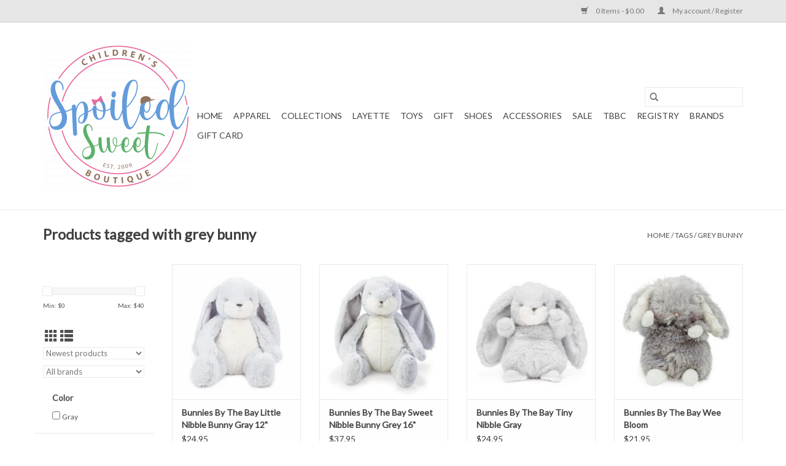

--- FILE ---
content_type: text/html;charset=utf-8
request_url: https://www.spoiledsweetboutique.com/tags/grey-bunny/
body_size: 11482
content:
<!DOCTYPE html>
<html lang="us">
  <head>
    <meta charset="utf-8"/>
<!-- [START] 'blocks/head.rain' -->
<!--

  (c) 2008-2026 Lightspeed Netherlands B.V.
  http://www.lightspeedhq.com
  Generated: 22-01-2026 @ 11:38:05

-->
<link rel="canonical" href="https://www.spoiledsweetboutique.com/tags/grey-bunny/"/>
<link rel="alternate" href="https://www.spoiledsweetboutique.com/index.rss" type="application/rss+xml" title="New products"/>
<meta name="robots" content="noodp,noydir"/>
<meta name="google-site-verification" content="QAEzDD_edGp_YgrFGf5JAP6KGKNePUThhD5xj1RdTgA"/>
<meta name="google-site-verification" content="Ux2JoLLSi6StM73Ssb9pyQMc-8DmJ3uFDVt55E4i-m8"/>
<meta property="og:url" content="https://www.spoiledsweetboutique.com/tags/grey-bunny/?source=facebook"/>
<meta property="og:site_name" content="Spoiled Sweet Boutique"/>
<meta property="og:title" content="grey bunny"/>
<meta property="og:description" content="Spoiled Sweet Boutique is a baby and children&#039;s clothing and gift boutique located in Germantown, TN, just outside Memphis.  We offer clothing for girls from ne"/>
<script>
<meta name="facebook-domain-verification" content="kvzfsm2jcbh7xkz1u542hvw7n8fqh8" />
</script>
<script>
<meta name="facebook-domain-verification" content="qsfws1qo0dn160imq1c47g5lqh4k4q" />
</script>
<script src="https://www.powr.io/powr.js?external-type=lightspeed"></script>
<script>
window.dataLayer = window.dataLayer || [];
    function gtag(){dataLayer.push(arguments);}
    gtag('js', new Date());

    gtag('config', 'GT-P85BZMF');
</script>
<script src="https://www.googletagmanager.com/gtag/js?id=GT-P85BZMF"></script>
<script>

    window.dataLayer = window.dataLayer || [];
    function gtag(){dataLayer.push(arguments);}
    gtag('js', new Date());

    gtag('config', 'GT-P85BZMF');

</script>
<script>
/* DyApps Theme Addons config */
if( !window.dyapps ){ window.dyapps = {}; }
window.dyapps.addons = {
 "enabled": true,
 "created_at": "17-09-2024 20:32:32",
 "settings": {
    "matrix_separator": ",",
    "filterGroupSwatches": [],
    "swatchesForCustomFields": [],
    "plan": {
     "can_variant_group": true,
     "can_stockify": true,
     "can_vat_switcher": true,
     "can_age_popup": false,
     "can_custom_qty": false,
     "can_data01_colors": false
    },
    "advancedVariants": {
     "enabled": true,
     "price_in_dropdown": true,
     "stockify_in_dropdown": true,
     "disable_out_of_stock": true,
     "grid_swatches_container_selector": ".dy-collection-grid-swatch-holder",
     "grid_swatches_position": "left",
     "grid_swatches_max_colors": 4,
     "grid_swatches_enabled": true,
     "variant_status_icon": false,
     "display_type": "blocks",
     "product_swatches_size": "default",
     "live_pricing": true
    },
    "age_popup": {
     "enabled": false,
     "logo_url": "",
     "image_footer_url": "",
     "text": {
                 
        "us": {
         "content": "<h3>Confirm your age<\/h3><p>You must be over the age of 18 to enter this website.<\/p>",
         "content_no": "<h3>Sorry!<\/h3><p>Unfortunately you cannot access this website.<\/p>",
         "button_yes": "I am 18 years or older",
         "button_no": "I am under 18",
        }        }
    },
    "stockify": {
     "enabled": false,
     "stock_trigger_type": "outofstock",
     "optin_policy": false,
     "api": "https://my.dyapps.io/api/public/fcfe104742/stockify/subscribe",
     "text": {
                 
        "us": {
         "email_placeholder": "Your email address",
         "button_trigger": "Notify me when back in stock",
         "button_submit": "Keep me updated!",
         "title": "Leave your email address",
         "desc": "Unfortunately this item is out of stock right now. Leave your email address below and we'll send you an email when the item is available again.",
         "bottom_text": "We use your data to send this email. Read more in our <a href=\"\/service\/privacy-policy\/\" target=\"_blank\">privacy policy<\/a>."
        }        }
    },
    "categoryBanners": {
     "enabled": true,
     "mobile_breakpoint": "576px",
     "category_banner": [],
     "banners": {
             }
    }
 },
 "swatches": {
 "default": {"is_default": true, "type": "multi", "values": {"background-size": "10px 10px", "background-position": "0 0, 0 5px, 5px -5px, -5px 0px", "background-image": "linear-gradient(45deg, rgba(100,100,100,0.3) 25%, transparent 25%),  linear-gradient(-45deg, rgba(100,100,100,0.3) 25%, transparent 25%),  linear-gradient(45deg, transparent 75%, rgba(100,100,100,0.3) 75%),  linear-gradient(-45deg, transparent 75%, rgba(100,100,100,0.3) 75%)"}} ,   }
};
</script>
<script>
<iframe name='Widget1' style='min-height: 550px; width: 100%; border: 0; overflow-y: auto;' scrolling='no' src='https://spoiledsweetboutiquereviews.com/Share/WidgetReviews?w=fd58b5a114f94ecdbd34927418edc443'></iframe>
</script>
<!--[if lt IE 9]>
<script src="https://cdn.shoplightspeed.com/assets/html5shiv.js?2025-02-20"></script>
<![endif]-->
<!-- [END] 'blocks/head.rain' -->
    <meta name="facebook-domain-verification" content="qsfws1qo0dn160imq1c47g5lqh4k4q" />
    <meta name="facebook-domain-verification" content="5syt6ncvqgxgw6tfnumu8dftt2gfwt" />
    <title>grey bunny - Spoiled Sweet Boutique</title>
    <meta name="description" content="Spoiled Sweet Boutique is a baby and children&#039;s clothing and gift boutique located in Germantown, TN, just outside Memphis.  We offer clothing for girls from ne" />
    <meta name="keywords" content="grey, bunny, baby gifts, children&#039;s clothing, baby boutique, children&#039;s boutique, children&#039;s shoes, baby shoes, embroidery, monogramming, smocked clothing" />
    <meta http-equiv="X-UA-Compatible" content="IE=edge,chrome=1">
    <meta name="viewport" content="width=device-width, initial-scale=1.0">
    <meta name="apple-mobile-web-app-capable" content="yes">
    <meta name="apple-mobile-web-app-status-bar-style" content="black">

    <link rel="shortcut icon" href="https://cdn.shoplightspeed.com/shops/622368/themes/12531/v/650220/assets/favicon.ico?20221130163034" type="image/x-icon" />
    <link href='//fonts.googleapis.com/css?family=Lato:400,300,600' rel='stylesheet' type='text/css'>
    <link href='//fonts.googleapis.com/css?family=Lato:400,300,600' rel='stylesheet' type='text/css'>
    <link rel="shortcut icon" href="https://cdn.shoplightspeed.com/shops/622368/themes/12531/v/650220/assets/favicon.ico?20221130163034" type="image/x-icon" /> 
    <link rel="stylesheet" href="https://cdn.shoplightspeed.com/shops/622368/themes/12531/assets/bootstrap-min.css?20260109223217" />
    <link rel="stylesheet" href="https://cdn.shoplightspeed.com/shops/622368/themes/12531/assets/style.css?20260109223217" />    
    <link rel="stylesheet" href="https://cdn.shoplightspeed.com/shops/622368/themes/12531/assets/settings.css?20260109223217" />  
    <link rel="stylesheet" href="https://cdn.shoplightspeed.com/assets/gui-2-0.css?2025-02-20" />
    <link rel="stylesheet" href="https://cdn.shoplightspeed.com/assets/gui-responsive-2-0.css?2025-02-20" />   
    <link rel="stylesheet" href="https://cdn.shoplightspeed.com/shops/622368/themes/12531/assets/custom.css?20260109223217" />
        
    <script src="https://cdn.shoplightspeed.com/assets/jquery-1-9-1.js?2025-02-20"></script>
    <script src="https://cdn.shoplightspeed.com/assets/jquery-ui-1-10-1.js?2025-02-20"></script>
   
    <script type="text/javascript" src="https://cdn.shoplightspeed.com/shops/622368/themes/12531/assets/global.js?20260109223217"></script>
		<script type="text/javascript" src="https://cdn.shoplightspeed.com/shops/622368/themes/12531/assets/bootstrap-min.js?20260109223217"></script>
    <script type="text/javascript" src="https://cdn.shoplightspeed.com/shops/622368/themes/12531/assets/jcarousel.js?20260109223217"></script>
    <script type="text/javascript" src="https://cdn.shoplightspeed.com/assets/gui.js?2025-02-20"></script>
    <script type="text/javascript" src="https://cdn.shoplightspeed.com/assets/gui-responsive-2-0.js?2025-02-20"></script>
    
    <script type="text/javascript" src="https://cdn.shoplightspeed.com/shops/622368/themes/12531/assets/share42.js?20260109223217"></script> 
        
    <!--[if lt IE 9]>
    <link rel="stylesheet" href="https://cdn.shoplightspeed.com/shops/622368/themes/12531/assets/style-ie.css?20260109223217" />
    <![endif]-->
    <link rel="stylesheet" media="print" href="https://cdn.shoplightspeed.com/shops/622368/themes/12531/assets/print-min.css?20260109223217" />
<!-- Meta Pixel Code -->
<script>
!function(f,b,e,v,n,t,s)
{if(f.fbq)return;n=f.fbq=function(){n.callMethod?
n.callMethod.apply(n,arguments):n.queue.push(arguments)};
if(!f._fbq)f._fbq=n;n.push=n;n.loaded=!0;n.version='2.0';
n.queue=[];t=b.createElement(e);t.async=!0;
t.src=v;s=b.getElementsByTagName(e)[0];
s.parentNode.insertBefore(t,s)}(window, document,'script',
'https://connect.facebook.net/en_US/fbevents.js');
fbq('init', '334132001999262');
fbq('track', 'PageView');
</script>
<noscript><img height="1" width="1" style="display:none"
src="https://www.facebook.com/tr?id=334132001999262&ev=PageView&noscript=1"
/></noscript>
<!-- End Meta Pixel Code -->
  </head>
  <body>
    <header>
  <div class="topnav">
    <div class="container">
      
      <div class="right">
        <span role="region" aria-label="Cart">
          <a href="https://www.spoiledsweetboutique.com/cart/" title="Cart" class="cart"> 
            <span class="glyphicon glyphicon-shopping-cart"></span>
            0 Items - $0.00
          </a>
        </span>
        <span>
          <a href="https://www.spoiledsweetboutique.com/account/" title="My account" class="my-account">
            <span class="glyphicon glyphicon-user"></span>
                        	My account / Register
                      </a>
        </span>
      </div>
    </div>
  </div>

  <div class="navigation container">
    <div class="align">
      <div class="burger">
        <button type="button" aria-label="Open menu">
          <img src="https://cdn.shoplightspeed.com/shops/622368/themes/12531/assets/hamburger.png?20251210155840" width="32" height="32" alt="Menu">
        </button>
      </div>

              <div class="vertical logo">
          <a href="https://www.spoiledsweetboutique.com/" title="Spoiled Sweet Boutique">
            <img src="https://cdn.shoplightspeed.com/shops/622368/themes/12531/v/573886/assets/logo.png?20220727184517" alt="Spoiled Sweet Boutique" />
          </a>
        </div>
      
      <nav class="nonbounce desktop vertical">
        <form action="https://www.spoiledsweetboutique.com/search/" method="get" id="formSearch" role="search">
          <input type="text" name="q" autocomplete="off" value="" aria-label="Search" />
          <button type="submit" class="search-btn" title="Search">
            <span class="glyphicon glyphicon-search"></span>
          </button>
        </form>
        <ul region="navigation" aria-label=Navigation menu>
          <li class="item home ">
            <a class="itemLink" href="https://www.spoiledsweetboutique.com/">Home</a>
          </li>
          
                    	<li class="item sub">
              <a class="itemLink" href="https://www.spoiledsweetboutique.com/apparel/" title="Apparel">
                Apparel
              </a>
                            	<span class="glyphicon glyphicon-play"></span>
                <ul class="subnav">
                                      <li class="subitem">
                      <a class="subitemLink" href="https://www.spoiledsweetboutique.com/apparel/girls/" title="Girls">Girls</a>
                                              <ul class="subnav">
                                                      <li class="subitem">
                              <a class="subitemLink" href="https://www.spoiledsweetboutique.com/apparel/girls/dresses/" title="Dresses">Dresses</a>
                            </li>
                                                      <li class="subitem">
                              <a class="subitemLink" href="https://www.spoiledsweetboutique.com/apparel/girls/tops/" title="Tops">Tops</a>
                            </li>
                                                      <li class="subitem">
                              <a class="subitemLink" href="https://www.spoiledsweetboutique.com/apparel/girls/bottoms/" title="Bottoms">Bottoms</a>
                            </li>
                                                      <li class="subitem">
                              <a class="subitemLink" href="https://www.spoiledsweetboutique.com/apparel/girls/sets/" title="Sets">Sets</a>
                            </li>
                                                      <li class="subitem">
                              <a class="subitemLink" href="https://www.spoiledsweetboutique.com/apparel/girls/bubbles-rompers/" title="Bubbles &amp; Rompers">Bubbles &amp; Rompers</a>
                            </li>
                                                      <li class="subitem">
                              <a class="subitemLink" href="https://www.spoiledsweetboutique.com/apparel/girls/athleisure/" title="Athleisure">Athleisure</a>
                            </li>
                                                      <li class="subitem">
                              <a class="subitemLink" href="https://www.spoiledsweetboutique.com/apparel/girls/sleepwear/" title="Sleepwear">Sleepwear</a>
                            </li>
                                                  </ul>
                                          </li>
                	                    <li class="subitem">
                      <a class="subitemLink" href="https://www.spoiledsweetboutique.com/apparel/boys/" title="Boys">Boys</a>
                                              <ul class="subnav">
                                                      <li class="subitem">
                              <a class="subitemLink" href="https://www.spoiledsweetboutique.com/apparel/boys/tops/" title="Tops">Tops</a>
                            </li>
                                                      <li class="subitem">
                              <a class="subitemLink" href="https://www.spoiledsweetboutique.com/apparel/boys/bottoms/" title="Bottoms">Bottoms</a>
                            </li>
                                                      <li class="subitem">
                              <a class="subitemLink" href="https://www.spoiledsweetboutique.com/apparel/boys/jon-jons/" title="Jon Jons">Jon Jons</a>
                            </li>
                                                      <li class="subitem">
                              <a class="subitemLink" href="https://www.spoiledsweetboutique.com/apparel/boys/bubbles-rompers/" title="Bubbles &amp; Rompers">Bubbles &amp; Rompers</a>
                            </li>
                                                      <li class="subitem">
                              <a class="subitemLink" href="https://www.spoiledsweetboutique.com/apparel/boys/boy-sets/" title="Boy Sets">Boy Sets</a>
                            </li>
                                                      <li class="subitem">
                              <a class="subitemLink" href="https://www.spoiledsweetboutique.com/apparel/boys/sleepwear/" title="Sleepwear">Sleepwear</a>
                            </li>
                                                  </ul>
                                          </li>
                	                    <li class="subitem">
                      <a class="subitemLink" href="https://www.spoiledsweetboutique.com/apparel/outerwear/" title="Outerwear">Outerwear</a>
                                              <ul class="subnav">
                                                      <li class="subitem">
                              <a class="subitemLink" href="https://www.spoiledsweetboutique.com/apparel/outerwear/coats/" title="Coats">Coats</a>
                            </li>
                                                      <li class="subitem">
                              <a class="subitemLink" href="https://www.spoiledsweetboutique.com/apparel/outerwear/raincoats/" title="Raincoats">Raincoats</a>
                            </li>
                                                      <li class="subitem">
                              <a class="subitemLink" href="https://www.spoiledsweetboutique.com/apparel/outerwear/sweaters/" title="Sweaters">Sweaters</a>
                            </li>
                                                      <li class="subitem">
                              <a class="subitemLink" href="https://www.spoiledsweetboutique.com/apparel/outerwear/vests-pullovers/" title="Vests &amp; Pullovers">Vests &amp; Pullovers</a>
                            </li>
                                                  </ul>
                                          </li>
                	                    <li class="subitem">
                      <a class="subitemLink" href="https://www.spoiledsweetboutique.com/apparel/swim-goggles/" title="Swim &amp; Goggles">Swim &amp; Goggles</a>
                                          </li>
                	              	</ul>
                          </li>
                    	<li class="item sub">
              <a class="itemLink" href="https://www.spoiledsweetboutique.com/collections/" title="Collections">
                Collections
              </a>
                            	<span class="glyphicon glyphicon-play"></span>
                <ul class="subnav">
                                      <li class="subitem">
                      <a class="subitemLink" href="https://www.spoiledsweetboutique.com/collections/valentine-collection/" title="Valentine Collection">Valentine Collection</a>
                                          </li>
                	                    <li class="subitem">
                      <a class="subitemLink" href="https://www.spoiledsweetboutique.com/collections/easter-collection/" title="Easter Collection">Easter Collection</a>
                                          </li>
                	                    <li class="subitem">
                      <a class="subitemLink" href="https://www.spoiledsweetboutique.com/collections/pumpkin-collection-sale/" title="Pumpkin Collection - SALE">Pumpkin Collection - SALE</a>
                                          </li>
                	                    <li class="subitem">
                      <a class="subitemLink" href="https://www.spoiledsweetboutique.com/collections/gameday-collection/" title="Gameday Collection">Gameday Collection</a>
                                          </li>
                	                    <li class="subitem">
                      <a class="subitemLink" href="https://www.spoiledsweetboutique.com/collections/back-to-school/" title="Back To School">Back To School</a>
                                          </li>
                	                    <li class="subitem">
                      <a class="subitemLink" href="https://www.spoiledsweetboutique.com/collections/mouse-magic-collection/" title="Mouse Magic Collection">Mouse Magic Collection</a>
                                          </li>
                	                    <li class="subitem">
                      <a class="subitemLink" href="https://www.spoiledsweetboutique.com/collections/big-little-sibling/" title="Big &amp; Little Sibling">Big &amp; Little Sibling</a>
                                          </li>
                	                    <li class="subitem">
                      <a class="subitemLink" href="https://www.spoiledsweetboutique.com/collections/birthday-collection/" title="Birthday Collection">Birthday Collection</a>
                                          </li>
                	                    <li class="subitem">
                      <a class="subitemLink" href="https://www.spoiledsweetboutique.com/collections/monogram-favorites/" title="Monogram Favorites">Monogram Favorites</a>
                                          </li>
                	              	</ul>
                          </li>
                    	<li class="item sub">
              <a class="itemLink" href="https://www.spoiledsweetboutique.com/layette/" title="Layette">
                Layette
              </a>
                            	<span class="glyphicon glyphicon-play"></span>
                <ul class="subnav">
                                      <li class="subitem">
                      <a class="subitemLink" href="https://www.spoiledsweetboutique.com/layette/baby-apparel/" title="Baby Apparel">Baby Apparel</a>
                                              <ul class="subnav">
                                                      <li class="subitem">
                              <a class="subitemLink" href="https://www.spoiledsweetboutique.com/layette/baby-apparel/footies/" title="Footies">Footies</a>
                            </li>
                                                      <li class="subitem">
                              <a class="subitemLink" href="https://www.spoiledsweetboutique.com/layette/baby-apparel/gowns/" title="Gowns">Gowns</a>
                            </li>
                                                      <li class="subitem">
                              <a class="subitemLink" href="https://www.spoiledsweetboutique.com/layette/baby-apparel/rompers/" title="Rompers">Rompers</a>
                            </li>
                                                  </ul>
                                          </li>
                	                    <li class="subitem">
                      <a class="subitemLink" href="https://www.spoiledsweetboutique.com/layette/accessories-gift-items/" title="Accessories &amp; Gift Items">Accessories &amp; Gift Items</a>
                                              <ul class="subnav">
                                                      <li class="subitem">
                              <a class="subitemLink" href="https://www.spoiledsweetboutique.com/layette/accessories-gift-items/hats/" title="Hats">Hats</a>
                            </li>
                                                      <li class="subitem">
                              <a class="subitemLink" href="https://www.spoiledsweetboutique.com/layette/accessories-gift-items/burp-cloths-bibs/" title="Burp Cloths &amp; Bibs">Burp Cloths &amp; Bibs</a>
                            </li>
                                                      <li class="subitem">
                              <a class="subitemLink" href="https://www.spoiledsweetboutique.com/layette/accessories-gift-items/booties-mitts/" title="Booties &amp; Mitts">Booties &amp; Mitts</a>
                            </li>
                                                      <li class="subitem">
                              <a class="subitemLink" href="https://www.spoiledsweetboutique.com/layette/accessories-gift-items/pacifiers-clips/" title="Pacifiers &amp; Clips">Pacifiers &amp; Clips</a>
                            </li>
                                                      <li class="subitem">
                              <a class="subitemLink" href="https://www.spoiledsweetboutique.com/layette/accessories-gift-items/blankets-swaddles/" title="Blankets &amp; Swaddles">Blankets &amp; Swaddles</a>
                            </li>
                                                      <li class="subitem">
                              <a class="subitemLink" href="https://www.spoiledsweetboutique.com/layette/accessories-gift-items/sleep-sacks/" title="Sleep Sacks">Sleep Sacks</a>
                            </li>
                                                      <li class="subitem">
                              <a class="subitemLink" href="https://www.spoiledsweetboutique.com/layette/accessories-gift-items/lovies/" title="Lovies">Lovies</a>
                            </li>
                                                      <li class="subitem">
                              <a class="subitemLink" href="https://www.spoiledsweetboutique.com/layette/accessories-gift-items/rattles/" title="Rattles">Rattles</a>
                            </li>
                                                      <li class="subitem">
                              <a class="subitemLink" href="https://www.spoiledsweetboutique.com/layette/accessories-gift-items/teethers/" title="Teethers">Teethers</a>
                            </li>
                                                      <li class="subitem">
                              <a class="subitemLink" href="https://www.spoiledsweetboutique.com/layette/accessories-gift-items/pillows/" title="Pillows">Pillows</a>
                            </li>
                                                  </ul>
                                          </li>
                	                    <li class="subitem">
                      <a class="subitemLink" href="https://www.spoiledsweetboutique.com/layette/favorite-baby-brands/" title="Favorite Baby Brands">Favorite Baby Brands</a>
                                              <ul class="subnav">
                                                      <li class="subitem">
                              <a class="subitemLink" href="https://www.spoiledsweetboutique.com/layette/favorite-baby-brands/kissy-kissy/" title="Kissy Kissy">Kissy Kissy</a>
                            </li>
                                                      <li class="subitem">
                              <a class="subitemLink" href="https://www.spoiledsweetboutique.com/layette/favorite-baby-brands/paty-inc/" title="Paty Inc.">Paty Inc.</a>
                            </li>
                                                      <li class="subitem">
                              <a class="subitemLink" href="https://www.spoiledsweetboutique.com/layette/favorite-baby-brands/magnetic-me/" title="Magnetic Me">Magnetic Me</a>
                            </li>
                                                      <li class="subitem">
                              <a class="subitemLink" href="https://www.spoiledsweetboutique.com/layette/favorite-baby-brands/angel-dear/" title="Angel Dear">Angel Dear</a>
                            </li>
                                                      <li class="subitem">
                              <a class="subitemLink" href="https://www.spoiledsweetboutique.com/layette/favorite-baby-brands/jellycat/" title="Jellycat">Jellycat</a>
                            </li>
                                                      <li class="subitem">
                              <a class="subitemLink" href="https://www.spoiledsweetboutique.com/layette/favorite-baby-brands/bunnies-by-the-bay/" title="Bunnies by the Bay">Bunnies by the Bay</a>
                            </li>
                                                  </ul>
                                          </li>
                	              	</ul>
                          </li>
                    	<li class="item sub">
              <a class="itemLink" href="https://www.spoiledsweetboutique.com/toys/" title="Toys">
                Toys
              </a>
                            	<span class="glyphicon glyphicon-play"></span>
                <ul class="subnav">
                                      <li class="subitem">
                      <a class="subitemLink" href="https://www.spoiledsweetboutique.com/toys/games/" title="Games">Games</a>
                                          </li>
                	                    <li class="subitem">
                      <a class="subitemLink" href="https://www.spoiledsweetboutique.com/toys/puzzles/" title="Puzzles">Puzzles</a>
                                          </li>
                	                    <li class="subitem">
                      <a class="subitemLink" href="https://www.spoiledsweetboutique.com/toys/books/" title="Books">Books</a>
                                              <ul class="subnav">
                                                      <li class="subitem">
                              <a class="subitemLink" href="https://www.spoiledsweetboutique.com/toys/books/board-books/" title="Board Books">Board Books</a>
                            </li>
                                                      <li class="subitem">
                              <a class="subitemLink" href="https://www.spoiledsweetboutique.com/toys/books/hardcover-books/" title="Hardcover Books">Hardcover Books</a>
                            </li>
                                                      <li class="subitem">
                              <a class="subitemLink" href="https://www.spoiledsweetboutique.com/toys/books/soft-books-activity-books/" title="Soft Books &amp; Activity Books">Soft Books &amp; Activity Books</a>
                            </li>
                                                      <li class="subitem">
                              <a class="subitemLink" href="https://www.spoiledsweetboutique.com/toys/books/devotional-books-activities/" title="Devotional Books &amp; Activities">Devotional Books &amp; Activities</a>
                            </li>
                                                  </ul>
                                          </li>
                	                    <li class="subitem">
                      <a class="subitemLink" href="https://www.spoiledsweetboutique.com/toys/plush/" title="Plush">Plush</a>
                                          </li>
                	                    <li class="subitem">
                      <a class="subitemLink" href="https://www.spoiledsweetboutique.com/toys/wooden-toys/" title="Wooden Toys">Wooden Toys</a>
                                          </li>
                	                    <li class="subitem">
                      <a class="subitemLink" href="https://www.spoiledsweetboutique.com/toys/dress-up-pretend-play/" title="Dress Up &amp; Pretend Play">Dress Up &amp; Pretend Play</a>
                                          </li>
                	                    <li class="subitem">
                      <a class="subitemLink" href="https://www.spoiledsweetboutique.com/toys/outdoor/" title="Outdoor">Outdoor</a>
                                          </li>
                	                    <li class="subitem">
                      <a class="subitemLink" href="https://www.spoiledsweetboutique.com/toys/art/" title="Art">Art</a>
                                          </li>
                	                    <li class="subitem">
                      <a class="subitemLink" href="https://www.spoiledsweetboutique.com/toys/cooking/" title="Cooking">Cooking</a>
                                          </li>
                	                    <li class="subitem">
                      <a class="subitemLink" href="https://www.spoiledsweetboutique.com/toys/more-fun/" title="More Fun">More Fun</a>
                                          </li>
                	                    <li class="subitem">
                      <a class="subitemLink" href="https://www.spoiledsweetboutique.com/toys/under-10-toys/" title="Under $10 Toys">Under $10 Toys</a>
                                          </li>
                	              	</ul>
                          </li>
                    	<li class="item sub">
              <a class="itemLink" href="https://www.spoiledsweetboutique.com/gift/" title="Gift">
                Gift
              </a>
                            	<span class="glyphicon glyphicon-play"></span>
                <ul class="subnav">
                                      <li class="subitem">
                      <a class="subitemLink" href="https://www.spoiledsweetboutique.com/gift/gift-guide-girls/" title="Gift Guide - Girls">Gift Guide - Girls</a>
                                          </li>
                	                    <li class="subitem">
                      <a class="subitemLink" href="https://www.spoiledsweetboutique.com/gift/gift-guide-boys/" title="Gift Guide - Boys">Gift Guide - Boys</a>
                                          </li>
                	                    <li class="subitem">
                      <a class="subitemLink" href="https://www.spoiledsweetboutique.com/gift/gift-guide-baby/" title="Gift Guide - Baby">Gift Guide - Baby</a>
                                          </li>
                	                    <li class="subitem">
                      <a class="subitemLink" href="https://www.spoiledsweetboutique.com/gift/bath-pool/" title="Bath &amp; Pool">Bath &amp; Pool</a>
                                          </li>
                	                    <li class="subitem">
                      <a class="subitemLink" href="https://www.spoiledsweetboutique.com/gift/feeding-items/" title="Feeding Items">Feeding Items</a>
                                          </li>
                	                    <li class="subitem">
                      <a class="subitemLink" href="https://www.spoiledsweetboutique.com/gift/bags-totes/" title="Bags &amp; Totes">Bags &amp; Totes</a>
                                          </li>
                	                    <li class="subitem">
                      <a class="subitemLink" href="https://www.spoiledsweetboutique.com/gift/travel-essentials/" title="Travel Essentials">Travel Essentials</a>
                                          </li>
                	                    <li class="subitem">
                      <a class="subitemLink" href="https://www.spoiledsweetboutique.com/gift/monogram/" title="Monogram">Monogram</a>
                                          </li>
                	                    <li class="subitem">
                      <a class="subitemLink" href="https://www.spoiledsweetboutique.com/gift/back-to-school/" title="Back To School">Back To School</a>
                                              <ul class="subnav">
                                                      <li class="subitem">
                              <a class="subitemLink" href="https://www.spoiledsweetboutique.com/gift/back-to-school/backpacks/" title="Backpacks">Backpacks</a>
                            </li>
                                                      <li class="subitem">
                              <a class="subitemLink" href="https://www.spoiledsweetboutique.com/gift/back-to-school/nap-mats/" title="Nap Mats">Nap Mats</a>
                            </li>
                                                      <li class="subitem">
                              <a class="subitemLink" href="https://www.spoiledsweetboutique.com/gift/back-to-school/lunchboxes/" title="Lunchboxes">Lunchboxes</a>
                            </li>
                                                      <li class="subitem">
                              <a class="subitemLink" href="https://www.spoiledsweetboutique.com/gift/back-to-school/lunchtime-necessities/" title="Lunchtime Necessities">Lunchtime Necessities</a>
                            </li>
                                                  </ul>
                                          </li>
                	                    <li class="subitem">
                      <a class="subitemLink" href="https://www.spoiledsweetboutique.com/gift/easter-basket-stuffers/" title="Easter Basket Stuffers">Easter Basket Stuffers</a>
                                          </li>
                	              	</ul>
                          </li>
                    	<li class="item sub">
              <a class="itemLink" href="https://www.spoiledsweetboutique.com/shoes-1769713/" title="Shoes">
                Shoes
              </a>
                            	<span class="glyphicon glyphicon-play"></span>
                <ul class="subnav">
                                      <li class="subitem">
                      <a class="subitemLink" href="https://www.spoiledsweetboutique.com/shoes/boys-dress-shoes/" title="Boys Dress Shoes">Boys Dress Shoes</a>
                                          </li>
                	                    <li class="subitem">
                      <a class="subitemLink" href="https://www.spoiledsweetboutique.com/shoes/girls-dress-shoes/" title="Girls Dress Shoes">Girls Dress Shoes</a>
                                          </li>
                	                    <li class="subitem">
                      <a class="subitemLink" href="https://www.spoiledsweetboutique.com/shoes/saddle-oxfords/" title="Saddle Oxfords">Saddle Oxfords</a>
                                          </li>
                	                    <li class="subitem">
                      <a class="subitemLink" href="https://www.spoiledsweetboutique.com/shoes/casual-shoes/" title="Casual Shoes">Casual Shoes</a>
                                          </li>
                	                    <li class="subitem">
                      <a class="subitemLink" href="https://www.spoiledsweetboutique.com/shoes/athletic-shoes/" title="Athletic Shoes">Athletic Shoes</a>
                                          </li>
                	                    <li class="subitem">
                      <a class="subitemLink" href="https://www.spoiledsweetboutique.com/shoes/sneakers/" title="Sneakers">Sneakers</a>
                                          </li>
                	                    <li class="subitem">
                      <a class="subitemLink" href="https://www.spoiledsweetboutique.com/shoes/boots/" title="Boots">Boots</a>
                                          </li>
                	                    <li class="subitem">
                      <a class="subitemLink" href="https://www.spoiledsweetboutique.com/shoes/natives/" title="Natives">Natives</a>
                                          </li>
                	                    <li class="subitem">
                      <a class="subitemLink" href="https://www.spoiledsweetboutique.com/shoes/sandals/" title="Sandals">Sandals</a>
                                              <ul class="subnav">
                                                      <li class="subitem">
                              <a class="subitemLink" href="https://www.spoiledsweetboutique.com/shoes/sandals/footmates-sandals/" title="Footmates Sandals">Footmates Sandals</a>
                            </li>
                                                      <li class="subitem">
                              <a class="subitemLink" href="https://www.spoiledsweetboutique.com/shoes/sandals/sun-san-sandals/" title="Sun San Sandals">Sun San Sandals</a>
                            </li>
                                                  </ul>
                                          </li>
                	                    <li class="subitem">
                      <a class="subitemLink" href="https://www.spoiledsweetboutique.com/shoes/sale-shoes/" title="SALE Shoes">SALE Shoes</a>
                                          </li>
                	              	</ul>
                          </li>
                    	<li class="item sub">
              <a class="itemLink" href="https://www.spoiledsweetboutique.com/accessories/" title="Accessories">
                Accessories
              </a>
                            	<span class="glyphicon glyphicon-play"></span>
                <ul class="subnav">
                                      <li class="subitem">
                      <a class="subitemLink" href="https://www.spoiledsweetboutique.com/accessories/hair-accessories/" title="Hair Accessories">Hair Accessories</a>
                                              <ul class="subnav">
                                                      <li class="subitem">
                              <a class="subitemLink" href="https://www.spoiledsweetboutique.com/accessories/hair-accessories/bows/" title="Bows">Bows</a>
                            </li>
                                                      <li class="subitem">
                              <a class="subitemLink" href="https://www.spoiledsweetboutique.com/accessories/hair-accessories/headbands/" title="Headbands">Headbands</a>
                            </li>
                                                      <li class="subitem">
                              <a class="subitemLink" href="https://www.spoiledsweetboutique.com/accessories/hair-accessories/hair-clips/" title="Hair Clips">Hair Clips</a>
                            </li>
                                                  </ul>
                                          </li>
                	                    <li class="subitem">
                      <a class="subitemLink" href="https://www.spoiledsweetboutique.com/accessories/jewelry/" title="Jewelry">Jewelry</a>
                                          </li>
                	                    <li class="subitem">
                      <a class="subitemLink" href="https://www.spoiledsweetboutique.com/accessories/socks-tights/" title="Socks &amp; Tights">Socks &amp; Tights</a>
                                          </li>
                	                    <li class="subitem">
                      <a class="subitemLink" href="https://www.spoiledsweetboutique.com/accessories/hats/" title="Hats">Hats</a>
                                              <ul class="subnav">
                                                      <li class="subitem">
                              <a class="subitemLink" href="https://www.spoiledsweetboutique.com/accessories/hats/ball-caps/" title="Ball Caps">Ball Caps</a>
                            </li>
                                                      <li class="subitem">
                              <a class="subitemLink" href="https://www.spoiledsweetboutique.com/accessories/hats/bonnets-sunhats/" title="Bonnets &amp; Sunhats">Bonnets &amp; Sunhats</a>
                            </li>
                                                      <li class="subitem">
                              <a class="subitemLink" href="https://www.spoiledsweetboutique.com/accessories/hats/winter-hats-mittens/" title="Winter Hats &amp; Mittens">Winter Hats &amp; Mittens</a>
                            </li>
                                                  </ul>
                                          </li>
                	                    <li class="subitem">
                      <a class="subitemLink" href="https://www.spoiledsweetboutique.com/accessories/belts/" title="Belts">Belts</a>
                                          </li>
                	                    <li class="subitem">
                      <a class="subitemLink" href="https://www.spoiledsweetboutique.com/accessories/sunglasses/" title="Sunglasses">Sunglasses</a>
                                          </li>
                	              	</ul>
                          </li>
                    	<li class="item sub">
              <a class="itemLink" href="https://www.spoiledsweetboutique.com/sale/" title="Sale">
                Sale
              </a>
                            	<span class="glyphicon glyphicon-play"></span>
                <ul class="subnav">
                                      <li class="subitem">
                      <a class="subitemLink" href="https://www.spoiledsweetboutique.com/sale/last-ones-sale/" title="Last Ones Sale">Last Ones Sale</a>
                                          </li>
                	                    <li class="subitem">
                      <a class="subitemLink" href="https://www.spoiledsweetboutique.com/sale/layette-clothing-sale/" title="Layette Clothing Sale">Layette Clothing Sale</a>
                                          </li>
                	                    <li class="subitem">
                      <a class="subitemLink" href="https://www.spoiledsweetboutique.com/sale/girl-spring-summer/" title="GIRL Spring &amp; Summer">GIRL Spring &amp; Summer</a>
                                          </li>
                	                    <li class="subitem">
                      <a class="subitemLink" href="https://www.spoiledsweetboutique.com/sale/boy-spring-summer/" title="BOY Spring &amp; Summer">BOY Spring &amp; Summer</a>
                                          </li>
                	                    <li class="subitem">
                      <a class="subitemLink" href="https://www.spoiledsweetboutique.com/sale/girl-fall-winter/" title="GIRL Fall &amp; Winter">GIRL Fall &amp; Winter</a>
                                          </li>
                	                    <li class="subitem">
                      <a class="subitemLink" href="https://www.spoiledsweetboutique.com/sale/boy-fall-winter/" title="BOY Fall &amp; Winter">BOY Fall &amp; Winter</a>
                                          </li>
                	                    <li class="subitem">
                      <a class="subitemLink" href="https://www.spoiledsweetboutique.com/sale/coat-sale/" title="Coat Sale">Coat Sale</a>
                                          </li>
                	              	</ul>
                          </li>
                    	<li class="item sub">
              <a class="itemLink" href="https://www.spoiledsweetboutique.com/tbbc/" title="TBBC  ">
                TBBC  
              </a>
                            	<span class="glyphicon glyphicon-play"></span>
                <ul class="subnav">
                                      <li class="subitem">
                      <a class="subitemLink" href="https://www.spoiledsweetboutique.com/tbbc/girl/" title="Girl">Girl</a>
                                          </li>
                	                    <li class="subitem">
                      <a class="subitemLink" href="https://www.spoiledsweetboutique.com/tbbc/boy/" title="Boy">Boy</a>
                                          </li>
                	                    <li class="subitem">
                      <a class="subitemLink" href="https://www.spoiledsweetboutique.com/tbbc/sale-hidden-gems/" title="Sale &amp; Hidden Gems">Sale &amp; Hidden Gems</a>
                                          </li>
                	              	</ul>
                          </li>
                    	<li class="item sub">
              <a class="itemLink" href="https://www.spoiledsweetboutique.com/registry/" title="Registry">
                Registry
              </a>
                            	<span class="glyphicon glyphicon-play"></span>
                <ul class="subnav">
                                      <li class="subitem">
                      <a class="subitemLink" href="https://www.spoiledsweetboutique.com/registry/baby-mcdonald/" title="Baby McDonald">Baby McDonald</a>
                                          </li>
                	                    <li class="subitem">
                      <a class="subitemLink" href="https://www.spoiledsweetboutique.com/registry/baby-franks/" title="Baby Franks">Baby Franks</a>
                                          </li>
                	                    <li class="subitem">
                      <a class="subitemLink" href="https://www.spoiledsweetboutique.com/registry/baby-watts/" title="Baby Watts">Baby Watts</a>
                                          </li>
                	                    <li class="subitem">
                      <a class="subitemLink" href="https://www.spoiledsweetboutique.com/registry/baby-todd/" title="Baby Todd">Baby Todd</a>
                                          </li>
                	                    <li class="subitem">
                      <a class="subitemLink" href="https://www.spoiledsweetboutique.com/registry/baby-tulley/" title="Baby Tulley">Baby Tulley</a>
                                          </li>
                	                    <li class="subitem">
                      <a class="subitemLink" href="https://www.spoiledsweetboutique.com/registry/baby-williams/" title="Baby Williams">Baby Williams</a>
                                          </li>
                	                    <li class="subitem">
                      <a class="subitemLink" href="https://www.spoiledsweetboutique.com/registry/baby-jones/" title="Baby Jones">Baby Jones</a>
                                          </li>
                	                    <li class="subitem">
                      <a class="subitemLink" href="https://www.spoiledsweetboutique.com/registry/baby-mann/" title="Baby Mann">Baby Mann</a>
                                          </li>
                	                    <li class="subitem">
                      <a class="subitemLink" href="https://www.spoiledsweetboutique.com/registry/baby-magness/" title="Baby Magness">Baby Magness</a>
                                          </li>
                	              	</ul>
                          </li>
          
          
                    	          		<li class="footerbrands item">
                <a class="itemLink" href="https://www.spoiledsweetboutique.com/brands/" title="Brands">
                  Brands
                </a>
          		</li>
          	          
                    	<li class="item">
              <a class="itemLink" href="https://www.spoiledsweetboutique.com/buy-gift-card/" title="Gift Card" >
                Gift Card
              </a>
          	</li>
                  </ul>
        
        <span class="glyphicon glyphicon-remove"></span>
      </nav>
    </div>
  </div>
</header>    
    <div class="wrapper">
      <div class="container content" role="main">
                <div class="page-title row">
  <div class="col-sm-6 col-md-6">
    <h1>Products tagged with grey bunny</h1>
  </div>
  <div class="col-sm-6 col-md-6 breadcrumbs text-right" role="nav" aria-label="Breadcrumbs">
  <a href="https://www.spoiledsweetboutique.com/" title="Home">Home</a>

      / <a href="https://www.spoiledsweetboutique.com/tags/" >Tags</a>
      / <a href="https://www.spoiledsweetboutique.com/tags/grey-bunny/" aria-current="true">grey bunny</a>
  </div>
  </div>
<div class="products row">
  <div class="col-md-2 sidebar" role="complementary">
    <div class="row sort">
      <form action="https://www.spoiledsweetboutique.com/tags/grey-bunny/" method="get" id="filter_form" class="col-xs-12 col-sm-12">
        <input type="hidden" name="mode" value="grid" id="filter_form_mode" />
        <input type="hidden" name="limit" value="24" id="filter_form_limit" />
        <input type="hidden" name="sort" value="newest" id="filter_form_sort" />
        <input type="hidden" name="max" value="40" id="filter_form_max" />
        <input type="hidden" name="min" value="0" id="filter_form_min" />
        
        <div class="price-filter" aria-hidden="true">
          <div class="sidebar-filter-slider">
            <div id="collection-filter-price"></div>
          </div>
          <div class="price-filter-range clear">
            <div class="min">Min: $<span>0</span></div>
            <div class="max">Max: $<span>40</span></div>
          </div>
        </div>

        <div class="modes hidden-xs hidden-sm">
          <a href="?mode=grid" aria-label="Grid view"><i class="glyphicon glyphicon-th" role="presentation"></i></a>
          <a href="?mode=list" aria-label="List view"><i class="glyphicon glyphicon-th-list" role="presentation"></i></a>
        </div>

        <select name="sort" onchange="$('#formSortModeLimit').submit();" aria-label="Sort by">
                    	<option value="popular">Most viewed</option>
                    	<option value="newest" selected="selected">Newest products</option>
                    	<option value="lowest">Lowest price</option>
                    	<option value="highest">Highest price</option>
                    	<option value="asc">Name ascending</option>
                    	<option value="desc">Name descending</option>
                  </select> 

                  <select name="brand" aria-label="Filter by Brand">
                        	<option value="0" selected="selected">All brands</option>
                        	<option value="1535440">Bunnies By The Bay</option>
                      </select>
                
                	<div class="col-xs-12 col-lg-12">
        		        			<strong id="filter-title-14116" class="visible-lg visible-xs visible-sm visible-md" data-toggle="collapse" data-target="#filter14116">
                Color
                <span class="glyphicon glyphicon-chevron-down"></span>
            	</strong> 
        			<div class="collapse row visible-lg visible-sm visible-md" id="filter14116" role="group" aria-labelledby="filter-title-14116"> 
        				        					<div class="col-md-12 col-lg-12 col-sm-6 col-xs-6">
          					<input id="filter_54623" type="checkbox" name="filter[]" value="54623"  />
          					<label for="filter_54623">Gray</label>
        					</div>
                        			</div>  
        		        	</div>
              </form>
  	</div>

    			<div class="row" role="navigation" aria-label="Categories">
				<ul>
  				    				<li class="item">
              <span class="arrow"></span>
              <a href="https://www.spoiledsweetboutique.com/apparel/" class="itemLink"  title="Apparel">
                Apparel               </a>
    
                  				</li>
  				    				<li class="item">
              <span class="arrow"></span>
              <a href="https://www.spoiledsweetboutique.com/collections/" class="itemLink"  title="Collections">
                Collections               </a>
    
                  				</li>
  				    				<li class="item">
              <span class="arrow"></span>
              <a href="https://www.spoiledsweetboutique.com/layette/" class="itemLink"  title="Layette">
                Layette               </a>
    
                  				</li>
  				    				<li class="item">
              <span class="arrow"></span>
              <a href="https://www.spoiledsweetboutique.com/toys/" class="itemLink"  title="Toys">
                Toys               </a>
    
                  				</li>
  				    				<li class="item">
              <span class="arrow"></span>
              <a href="https://www.spoiledsweetboutique.com/gift/" class="itemLink"  title="Gift">
                Gift               </a>
    
                  				</li>
  				    				<li class="item">
              <span class="arrow"></span>
              <a href="https://www.spoiledsweetboutique.com/shoes-1769713/" class="itemLink"  title="Shoes">
                Shoes               </a>
    
                  				</li>
  				    				<li class="item">
              <span class="arrow"></span>
              <a href="https://www.spoiledsweetboutique.com/accessories/" class="itemLink"  title="Accessories">
                Accessories               </a>
    
                  				</li>
  				    				<li class="item">
              <span class="arrow"></span>
              <a href="https://www.spoiledsweetboutique.com/sale/" class="itemLink"  title="Sale">
                Sale               </a>
    
                  				</li>
  				    				<li class="item">
              <span class="arrow"></span>
              <a href="https://www.spoiledsweetboutique.com/tbbc/" class="itemLink"  title="TBBC  ">
                TBBC                 </a>
    
                  				</li>
  				    				<li class="item">
              <span class="arrow"></span>
              <a href="https://www.spoiledsweetboutique.com/registry/" class="itemLink"  title="Registry">
                Registry               </a>
    
                  				</li>
  				  			</ul>
      </div>
		  </div>

  <div class="col-sm-12 col-md-10" role="region" aria-label="Product Listing">
        	<div class="product col-xs-6 col-sm-3 col-md-3">
  <div class="image-wrap">
    <a href="https://www.spoiledsweetboutique.com/little-nibble-bunny-12.html" title="Bunnies By The Bay Little Nibble Bunny Gray 12&quot;">
      
           
                  <img src="https://cdn.shoplightspeed.com/shops/622368/files/40991225/262x276x1/bunnies-by-the-bay-little-nibble-bunny-gray-12.jpg" width="262" height="276" alt="Bunnies By The Bay Little Nibble Bunny Gray 12&quot;" title="Bunnies By The Bay Little Nibble Bunny Gray 12&quot;" />
                </a>
    
    <div class="description text-center">
      <a href="https://www.spoiledsweetboutique.com/little-nibble-bunny-12.html" title="Bunnies By The Bay Little Nibble Bunny Gray 12&quot;">
                <div class="text">
                    Bunnies by the Bay 12&quot; Little Nibble Bunny Grey
                  </div>
      </a>
                  <a href="https://www.spoiledsweetboutique.com/cart/add/44163141/" class="cart">Add to cart</a>          </div>
  </div>
  
  <div class="info">
    <a href="https://www.spoiledsweetboutique.com/little-nibble-bunny-12.html" title="Bunnies By The Bay Little Nibble Bunny Gray 12&quot;" class="title">
   Bunnies By The Bay Little Nibble Bunny Gray 12&quot;     </a>
    
    <div class="left">      
      
    
    $24.95           
   </div>
       
   
     </div>
</div>



        	<div class="product col-xs-6 col-sm-3 col-md-3">
  <div class="image-wrap">
    <a href="https://www.spoiledsweetboutique.com/sweet-nibble-bunny-16.html" title="Bunnies By The Bay Sweet Nibble Bunny Grey 16&quot;">
      
           
                  <img src="https://cdn.shoplightspeed.com/shops/622368/files/19228243/262x276x1/bunnies-by-the-bay-sweet-nibble-bunny-grey-16.jpg" width="262" height="276" alt="Bunnies By The Bay Sweet Nibble Bunny Grey 16&quot;" title="Bunnies By The Bay Sweet Nibble Bunny Grey 16&quot;" />
                </a>
    
    <div class="description text-center">
      <a href="https://www.spoiledsweetboutique.com/sweet-nibble-bunny-16.html" title="Bunnies By The Bay Sweet Nibble Bunny Grey 16&quot;">
                <div class="text">
                    Bunies by The Bay 16&quot; Sweet Nibble Bunny Grey
                  </div>
      </a>
                  <a href="https://www.spoiledsweetboutique.com/cart/add/44163135/" class="cart">Add to cart</a>          </div>
  </div>
  
  <div class="info">
    <a href="https://www.spoiledsweetboutique.com/sweet-nibble-bunny-16.html" title="Bunnies By The Bay Sweet Nibble Bunny Grey 16&quot;" class="title">
   Bunnies By The Bay Sweet Nibble Bunny Grey 16&quot;     </a>
    
    <div class="left">      
      
    
    $37.95           
   </div>
       
   
     </div>
</div>


<div class="clearfix visible-xs"></div>

        	<div class="product col-xs-6 col-sm-3 col-md-3">
  <div class="image-wrap">
    <a href="https://www.spoiledsweetboutique.com/tiny-nibble-gray.html" title="Bunnies By The Bay Tiny Nibble Gray">
      
           
                  <img src="https://cdn.shoplightspeed.com/shops/622368/files/19228837/262x276x1/bunnies-by-the-bay-tiny-nibble-gray.jpg" width="262" height="276" alt="Bunnies By The Bay Tiny Nibble Gray" title="Bunnies By The Bay Tiny Nibble Gray" />
                </a>
    
    <div class="description text-center">
      <a href="https://www.spoiledsweetboutique.com/tiny-nibble-gray.html" title="Bunnies By The Bay Tiny Nibble Gray">
                <div class="text">
                    Bunnies by the Bay Gray Tiny Nibble  Bunny
                  </div>
      </a>
                  <a href="https://www.spoiledsweetboutique.com/cart/add/44163114/" class="cart">Add to cart</a>          </div>
  </div>
  
  <div class="info">
    <a href="https://www.spoiledsweetboutique.com/tiny-nibble-gray.html" title="Bunnies By The Bay Tiny Nibble Gray" class="title">
   Bunnies By The Bay Tiny Nibble Gray     </a>
    
    <div class="left">      
      
    
    $24.95           
   </div>
       
   
     </div>
</div>



        	<div class="product col-xs-6 col-sm-3 col-md-3">
  <div class="image-wrap">
    <a href="https://www.spoiledsweetboutique.com/wee-bloom.html" title="Bunnies By The Bay Wee Bloom">
      
           
                  <img src="https://cdn.shoplightspeed.com/shops/622368/files/19201101/262x276x1/bunnies-by-the-bay-wee-bloom.jpg" width="262" height="276" alt="Bunnies By The Bay Wee Bloom" title="Bunnies By The Bay Wee Bloom" />
                </a>
    
    <div class="description text-center">
      <a href="https://www.spoiledsweetboutique.com/wee-bloom.html" title="Bunnies By The Bay Wee Bloom">
                <div class="text">
                    Bunnies by the Bay Wee Bloom Gray Bunny
                  </div>
      </a>
                  <a href="https://www.spoiledsweetboutique.com/cart/add/44163083/" class="cart">Add to cart</a>          </div>
  </div>
  
  <div class="info">
    <a href="https://www.spoiledsweetboutique.com/wee-bloom.html" title="Bunnies By The Bay Wee Bloom" class="title">
   Bunnies By The Bay Wee Bloom     </a>
    
    <div class="left">      
      
    
    $21.95           
   </div>
       
   
     </div>
</div>


<div class="clearfix"></div>

        	<div class="product col-xs-6 col-sm-3 col-md-3">
  <div class="image-wrap">
    <a href="https://www.spoiledsweetboutique.com/100106-bloom-bye-bye-buddy.html" title="Bunnies By The Bay Bloom Bye Bye Buddy Grey">
      
           
                  <img src="https://cdn.shoplightspeed.com/shops/622368/files/19193040/262x276x1/bunnies-by-the-bay-bloom-bye-bye-buddy-grey.jpg" width="262" height="276" alt="Bunnies By The Bay Bloom Bye Bye Buddy Grey" title="Bunnies By The Bay Bloom Bye Bye Buddy Grey" />
                </a>
    
    <div class="description text-center">
      <a href="https://www.spoiledsweetboutique.com/100106-bloom-bye-bye-buddy.html" title="Bunnies By The Bay Bloom Bye Bye Buddy Grey">
                <div class="text">
                    Bunnies by the Bay Bloom Bunny Bye Bye Buddy Grey
                  </div>
      </a>
                  <a href="https://www.spoiledsweetboutique.com/cart/add/44163040/" class="cart">Add to cart</a>          </div>
  </div>
  
  <div class="info">
    <a href="https://www.spoiledsweetboutique.com/100106-bloom-bye-bye-buddy.html" title="Bunnies By The Bay Bloom Bye Bye Buddy Grey" class="title">
   Bunnies By The Bay Bloom Bye Bye Buddy Grey     </a>
    
    <div class="left">      
      
    
    $26.95           
   </div>
       
   
     </div>
</div>



     
      
  </div>
</div>


<script type="text/javascript">
  $(function(){
    $('#filter_form input, #filter_form select').change(function(){
      $(this).closest('form').submit();
    });
    
    $("#collection-filter-price").slider({
      range: true,
      min: 0,
      max: 40,
      values: [0, 40],
      step: 1,
      slide: function(event, ui) {
    		$('.sidebar-filter-range .min span').html(ui.values[0]);
    		$('.sidebar-filter-range .max span').html(ui.values[1]);
    
    		$('#filter_form_min').val(ui.values[0]);
    		$('#filter_form_max').val(ui.values[1]);
  		},
    	stop: function(event, ui) {
    		$('#filter_form').submit();
  		}
    });
  });
</script>      </div>
      
      <footer>
  <hr class="full-width" />
  <div class="container">
    <div class="social row">
              <form id="formNewsletter" action="https://www.spoiledsweetboutique.com/account/newsletter/" method="post" class="newsletter col-xs-12 col-sm-7 col-md-7">
          <label class="title" for="formNewsletterEmail">Sign up for our newsletter:</label>
          <input type="hidden" name="key" value="032954c5a6bdbab298d322f59490784d" />
          <input type="text" name="email" id="formNewsletterEmail" value="" placeholder="E-mail"/>
          <button
            type="submit"
            class="btn glyphicon glyphicon-send"
            title="Subscribe"
          >
            <span>Subscribe</span>
          </button>
        </form>
      
            	<div class="social-media col-xs-12 col-md-12  col-sm-5 col-md-5 text-right">
        	<div class="inline-block relative">
          	<a href="https://www.facebook.com/spoiledsweetboutique" class="social-icon facebook" target="_blank" aria-label="Facebook Spoiled Sweet Boutique"></a>          	          	          	          	          	          	<a href="https://www.instagram.com/spoiledsweetboutique" class="social-icon instagram" target="_blank" aria-label="Instagram Spoiled Sweet Boutique"></a>
          	        	</div>
      	</div>
          </div>

    <hr class="full-width" />

    <div class="links row">
      <div class="col-xs-12 col-sm-3 col-md-3" role="article" aria-label="Customer service links">
        <label class="footercollapse" for="_1">
          <strong>Customer service</strong>
          <span class="glyphicon glyphicon-chevron-down hidden-sm hidden-md hidden-lg"></span>
        </label>
        <input class="footercollapse_input hidden-md hidden-lg hidden-sm" id="_1" type="checkbox">
        <div class="list">
          <ul class="no-underline no-list-style">
                          <li>
                <a href="https://www.spoiledsweetboutique.com/service/about/" title="About Us" >
                  About Us
                </a>
              </li>
                          <li>
                <a href="https://www.spoiledsweetboutique.com/service/shipping-returns/" title="Shipping &amp; Returns" >
                  Shipping &amp; Returns
                </a>
              </li>
                          <li>
                <a href="https://www.spoiledsweetboutique.com/service/" title="FAQ" >
                  FAQ
                </a>
              </li>
                          <li>
                <a href="https://www.spoiledsweetboutique.com/sitemap/" title="Sitemap" >
                  Sitemap
                </a>
              </li>
                          <li>
                <a href="https://www.spoiledsweetboutique.com/service/careers/" title="Careers" >
                  Careers
                </a>
              </li>
                      </ul>
        </div>
      </div>

      <div class="col-xs-12 col-sm-3 col-md-3" role="article" aria-label="Products links">
    		<label class="footercollapse" for="_2">
        	<strong>Products</strong>
          <span class="glyphicon glyphicon-chevron-down hidden-sm hidden-md hidden-lg"></span>
        </label>
        <input class="footercollapse_input hidden-md hidden-lg hidden-sm" id="_2" type="checkbox">
        <div class="list">
          <ul>
            <li><a href="https://www.spoiledsweetboutique.com/collection/" title="All products">All products</a></li>
            <li><a href="https://www.spoiledsweetboutique.com/collection/?sort=newest" title="New products">New products</a></li>
            <li><a href="https://www.spoiledsweetboutique.com/collection/offers/" title="Offers">Offers</a></li>
                        	<li><a href="https://www.spoiledsweetboutique.com/brands/" title="Brands">Brands</a></li>
                        <li><a href="https://www.spoiledsweetboutique.com/tags/" title="Tags">Tags</a></li>            <li><a href="https://www.spoiledsweetboutique.com/index.rss" title="RSS feed">RSS feed</a></li>
          </ul>
        </div>
      </div>

      <div class="col-xs-12 col-sm-3 col-md-3" role="article" aria-label="My account links">
        <label class="footercollapse" for="_3">
        	<strong>
          	          		My account
          	        	</strong>
          <span class="glyphicon glyphicon-chevron-down hidden-sm hidden-md hidden-lg"></span>
        </label>
        <input class="footercollapse_input hidden-md hidden-lg hidden-sm" id="_3" type="checkbox">

        <div class="list">
          <ul>
                        
                        	            		<li><a href="https://www.spoiledsweetboutique.com/account/" title="Register">Register</a></li>
            	                        	            		<li><a href="https://www.spoiledsweetboutique.com/account/orders/" title="My orders">My orders</a></li>
            	                        	                        	            		<li><a href="https://www.spoiledsweetboutique.com/account/wishlist/" title="My wishlist">My wishlist</a></li>
            	                        	                      </ul>
        </div>
      </div>

      <div class="col-xs-12 col-sm-3 col-md-3" role="article" aria-label="Company info">
      	<label class="footercollapse" for="_4">
      		<strong>
                        	Spoiled Sweet Boutique
                      </strong>
          <span class="glyphicon glyphicon-chevron-down hidden-sm hidden-md hidden-lg"></span>
        </label>
        <input class="footercollapse_input hidden-md hidden-lg hidden-sm" id="_4" type="checkbox">

        <div class="list">                            
        	          	<span class="contact-description">Children's boutique clothing, gifts & accessories</span>
                  	          	<div class="contact" role="group" aria-label="Phone number: (901)757-9797">
            	<span class="glyphicon glyphicon-earphone"></span>
            	(901)757-9797
          	</div>
        	        	          	<div class="contact">
            	<span class="glyphicon glyphicon-envelope"></span>
            	<a href="/cdn-cgi/l/email-protection#c3b0a2afa6b083b0b3acaaafa6a7b0b4a6a6b7a1acb6b7aab2b6a6eda0acae" title="Email" aria-label="Email: sales@spoiledsweetboutique.com">
              	<span class="__cf_email__" data-cfemail="1f6c7e737a6c5f6c6f7076737a7b6c687a7a6b7d706a6b766e6a7a317c7072">[email&#160;protected]</span>
            	</a>
          	</div>
        	        </div>

                
              </div>
    </div>
  	<hr class="full-width" />
  </div>

  <div class="copyright-payment">
    <div class="container">
      <div class="row">
        <div class="copyright col-md-6">
          © Copyright 2026 Spoiled Sweet Boutique 
                    	- Powered by
          	          		<a href="http://www.lightspeedhq.com" title="Lightspeed" target="_blank" aria-label="Powered by Lightspeed">Lightspeed</a>
          		          	                  </div>
        <div class="payments col-md-6 text-right">
                      <a href="https://www.spoiledsweetboutique.com/service/payment-methods/" title="Credit Card">
              <img src="https://cdn.shoplightspeed.com/assets/icon-payment-creditcard.png?2025-02-20" alt="Credit Card" />
            </a>
                      <a href="https://www.spoiledsweetboutique.com/service/payment-methods/" title="PayPal">
              <img src="https://cdn.shoplightspeed.com/assets/icon-payment-paypalcp.png?2025-02-20" alt="PayPal" />
            </a>
                  </div>
      </div>
    </div>
  </div>
</footer>    </div>
    <!-- [START] 'blocks/body.rain' -->
<script data-cfasync="false" src="/cdn-cgi/scripts/5c5dd728/cloudflare-static/email-decode.min.js"></script><script>
(function () {
  var s = document.createElement('script');
  s.type = 'text/javascript';
  s.async = true;
  s.src = 'https://www.spoiledsweetboutique.com/services/stats/pageview.js';
  ( document.getElementsByTagName('head')[0] || document.getElementsByTagName('body')[0] ).appendChild(s);
})();
</script>
  
<!-- Global site tag (gtag.js) - Google Analytics -->
<script async src="https://www.googletagmanager.com/gtag/js?id=G-729W712LGX"></script>
<script>
    window.dataLayer = window.dataLayer || [];
    function gtag(){dataLayer.push(arguments);}

        gtag('consent', 'default', {"ad_storage":"denied","ad_user_data":"denied","ad_personalization":"denied","analytics_storage":"denied","region":["AT","BE","BG","CH","GB","HR","CY","CZ","DK","EE","FI","FR","DE","EL","HU","IE","IT","LV","LT","LU","MT","NL","PL","PT","RO","SK","SI","ES","SE","IS","LI","NO","CA-QC"]});
    
    gtag('js', new Date());
    gtag('config', 'G-729W712LGX', {
        'currency': 'USD',
                'country': 'US'
    });

        gtag('event', 'view_item_list', {"items":[{"item_id":44163141,"item_name":"Little Nibble Bunny Gray 12\"","currency":"USD","item_brand":"Bunnies By The Bay","item_variant":"Color : Gray","price":24.95,"quantity":1,"item_category":"Gift","item_category2":"Layette","item_category3":"Plush","item_category4":"Bunnies by the Bay","item_category5":"Favorite Baby Brands"},{"item_id":44163135,"item_name":"Sweet Nibble Bunny Grey 16\"","currency":"USD","item_brand":"Bunnies By The Bay","item_variant":"Color : Gray","price":37.95,"quantity":1,"item_category":"Gift","item_category2":"Layette","item_category3":"Plush","item_category4":"Bunnies by the Bay","item_category5":"Favorite Baby Brands"},{"item_id":44163114,"item_name":"Tiny Nibble Gray","currency":"USD","item_brand":"Bunnies By The Bay","item_variant":"Default","price":24.95,"quantity":1,"item_category":"Gift","item_category2":"Layette","item_category3":"Plush","item_category4":"Bunnies by the Bay","item_category5":"Favorite Baby Brands"},{"item_id":44163083,"item_name":"Wee Bloom","currency":"USD","item_brand":"Bunnies By The Bay","item_variant":"Default","price":21.95,"quantity":1,"item_category":"Gift","item_category2":"Layette","item_category3":"Plush","item_category4":"Bunnies by the Bay","item_category5":"Favorite Baby Brands"},{"item_id":44163040,"item_name":"Bloom Bye Bye Buddy Grey","currency":"USD","item_brand":"Bunnies By The Bay","item_variant":"Color : gray","price":26.95,"quantity":1,"item_category":"Gift","item_category2":"Lovies","item_category3":"Plush","item_category4":"Bunnies by the Bay","item_category5":"Accessories & Gift Items"}]});
    </script>
  <script>
    !function(f,b,e,v,n,t,s)
    {if(f.fbq)return;n=f.fbq=function(){n.callMethod?
        n.callMethod.apply(n,arguments):n.queue.push(arguments)};
        if(!f._fbq)f._fbq=n;n.push=n;n.loaded=!0;n.version='2.0';
        n.queue=[];t=b.createElement(e);t.async=!0;
        t.src=v;s=b.getElementsByTagName(e)[0];
        s.parentNode.insertBefore(t,s)}(window, document,'script',
        'https://connect.facebook.net/en_US/fbevents.js');
    $(document).ready(function (){
        fbq('init', '334132001999262, 482208520021309');
                fbq('track', 'PageView', []);
            });
</script>
<noscript>
    <img height="1" width="1" style="display:none" src="https://www.facebook.com/tr?id=334132001999262, 482208520021309&ev=PageView&noscript=1"
    /></noscript>
  

<!-- Google tag (gtag.js) -->
<script async src="https://www.googletagmanager.com/gtag/js?id=GT-P85BZMF"></script>
<script>
    window.dataLayer = window.dataLayer || [];
    function gtag(){dataLayer.push(arguments);}
    gtag('js', new Date());

    gtag('config', 'GT-P85BZMF');
</script>
<script>
(function () {
  var s = document.createElement('script');
  s.type = 'text/javascript';
  s.async = true;
  s.src = 'https://app.justuno.com/seoshop/snippet/622368.js';
  ( document.getElementsByTagName('head')[0] || document.getElementsByTagName('body')[0] ).appendChild(s);
})();
</script>
<script>
(function () {
  var s = document.createElement('script');
  s.type = 'text/javascript';
  s.async = true;
  s.src = 'https://pos.marsello.app/widget/68ffa2310f4d2de24eaab79e/4/embed.js';
  ( document.getElementsByTagName('head')[0] || document.getElementsByTagName('body')[0] ).appendChild(s);
})();
</script>
<!-- [END] 'blocks/body.rain' -->
      <script>(function(){function c(){var b=a.contentDocument||a.contentWindow.document;if(b){var d=b.createElement('script');d.innerHTML="window.__CF$cv$params={r:'9c1ec3591c519318',t:'MTc2OTA4MTg4NS4wMDAwMDA='};var a=document.createElement('script');a.nonce='';a.src='/cdn-cgi/challenge-platform/scripts/jsd/main.js';document.getElementsByTagName('head')[0].appendChild(a);";b.getElementsByTagName('head')[0].appendChild(d)}}if(document.body){var a=document.createElement('iframe');a.height=1;a.width=1;a.style.position='absolute';a.style.top=0;a.style.left=0;a.style.border='none';a.style.visibility='hidden';document.body.appendChild(a);if('loading'!==document.readyState)c();else if(window.addEventListener)document.addEventListener('DOMContentLoaded',c);else{var e=document.onreadystatechange||function(){};document.onreadystatechange=function(b){e(b);'loading'!==document.readyState&&(document.onreadystatechange=e,c())}}}})();</script><script defer src="https://static.cloudflareinsights.com/beacon.min.js/vcd15cbe7772f49c399c6a5babf22c1241717689176015" integrity="sha512-ZpsOmlRQV6y907TI0dKBHq9Md29nnaEIPlkf84rnaERnq6zvWvPUqr2ft8M1aS28oN72PdrCzSjY4U6VaAw1EQ==" data-cf-beacon='{"rayId":"9c1ec3591c519318","version":"2025.9.1","serverTiming":{"name":{"cfExtPri":true,"cfEdge":true,"cfOrigin":true,"cfL4":true,"cfSpeedBrain":true,"cfCacheStatus":true}},"token":"8247b6569c994ee1a1084456a4403cc9","b":1}' crossorigin="anonymous"></script>
</body>
</html>

--- FILE ---
content_type: text/javascript;charset=utf-8
request_url: https://www.spoiledsweetboutique.com/services/stats/pageview.js
body_size: -412
content:
// SEOshop 22-01-2026 11:38:07